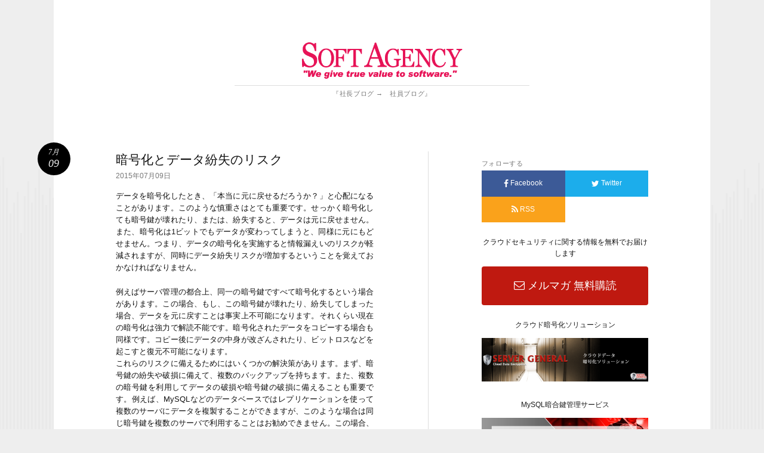

--- FILE ---
content_type: text/html; charset=UTF-8
request_url: https://sg-blog.softagency.net/23
body_size: 5885
content:
<!DOCTYPE html>
<html lang="ja">
<head prefix="og: http://ogp.me/ns# fb: http://ogp.me/ns/fb# article: http://ogp.me/ns/article#">
<meta charset="UTF-8" />
<meta name="author" content="SoftAgency Co., Ltd." />
<meta name="copyright" content="Copyright(c)1997 SoftAgency Co., Ltd. All rights reserved" lang="en" xml:lang="en" />
<meta name="robots" content="ALL" />
<meta name="description" content="クラウドセキュリティ、データの暗号化に関する情報を中心としたクラウドデータ暗号化ソリューションServer-GENERALのブログです。" lang="ja" xml:lang="ja" />
<meta name="keywords" content="クラウド セキュリティ, クラウド 暗号化, クラウド データ暗号化, クラウド データベース暗号化, クラウド ファイル暗号化, データベース セキュリティ, ビッグデータ セキュリティ, ビッグデータ 暗号化" lang="ja" xml:lang="ja" />
<meta name="viewport" content="width=device-width" />
<meta name="format-detection" content="telephone=no" />
<meta property="og:type" content="blog">
<meta property="og:description" content="データを暗号化したとき、「本当に元に戻せるだろうか？」と心配になることがあります。このような慎重さはとても重要です。せっかく暗号化しても暗号鍵が壊れたり、または" />
<meta property="og:title" content="暗号化とデータ紛失のリスク" />
<meta property="og:url" content="https://sg-blog.softagency.net/23" />
<meta property="og:image" content="http://sg-blog.softagency.net/images/logo_1200x630.png" />
<meta property="og:site_name" content="ソフトエイジェンシー" />
<meta property="og:locale" content="ja_JP" />
<meta property="fb:admins" content="100002617705401" />
<meta property="fb:app_id" content="1109390872445075" />
<meta name="twitter:card" content="summary">
<meta name="twitter:site" content="@server_general"><title>暗号化とデータ紛失のリスク | ソフトエイジェンシー</title>
<link rel="stylesheet" type="text/css" href="css/style.min.css" />
<!--[if lt IE 9]>
<script type="text/javascript" src="js/html5.js"></script><![endif]-->
<meta name='robots' content='max-image-preview:large' />
<style id='global-styles-inline-css' type='text/css'>
body{--wp--preset--color--black: #000000;--wp--preset--color--cyan-bluish-gray: #abb8c3;--wp--preset--color--white: #ffffff;--wp--preset--color--pale-pink: #f78da7;--wp--preset--color--vivid-red: #cf2e2e;--wp--preset--color--luminous-vivid-orange: #ff6900;--wp--preset--color--luminous-vivid-amber: #fcb900;--wp--preset--color--light-green-cyan: #7bdcb5;--wp--preset--color--vivid-green-cyan: #00d084;--wp--preset--color--pale-cyan-blue: #8ed1fc;--wp--preset--color--vivid-cyan-blue: #0693e3;--wp--preset--color--vivid-purple: #9b51e0;--wp--preset--gradient--vivid-cyan-blue-to-vivid-purple: linear-gradient(135deg,rgba(6,147,227,1) 0%,rgb(155,81,224) 100%);--wp--preset--gradient--light-green-cyan-to-vivid-green-cyan: linear-gradient(135deg,rgb(122,220,180) 0%,rgb(0,208,130) 100%);--wp--preset--gradient--luminous-vivid-amber-to-luminous-vivid-orange: linear-gradient(135deg,rgba(252,185,0,1) 0%,rgba(255,105,0,1) 100%);--wp--preset--gradient--luminous-vivid-orange-to-vivid-red: linear-gradient(135deg,rgba(255,105,0,1) 0%,rgb(207,46,46) 100%);--wp--preset--gradient--very-light-gray-to-cyan-bluish-gray: linear-gradient(135deg,rgb(238,238,238) 0%,rgb(169,184,195) 100%);--wp--preset--gradient--cool-to-warm-spectrum: linear-gradient(135deg,rgb(74,234,220) 0%,rgb(151,120,209) 20%,rgb(207,42,186) 40%,rgb(238,44,130) 60%,rgb(251,105,98) 80%,rgb(254,248,76) 100%);--wp--preset--gradient--blush-light-purple: linear-gradient(135deg,rgb(255,206,236) 0%,rgb(152,150,240) 100%);--wp--preset--gradient--blush-bordeaux: linear-gradient(135deg,rgb(254,205,165) 0%,rgb(254,45,45) 50%,rgb(107,0,62) 100%);--wp--preset--gradient--luminous-dusk: linear-gradient(135deg,rgb(255,203,112) 0%,rgb(199,81,192) 50%,rgb(65,88,208) 100%);--wp--preset--gradient--pale-ocean: linear-gradient(135deg,rgb(255,245,203) 0%,rgb(182,227,212) 50%,rgb(51,167,181) 100%);--wp--preset--gradient--electric-grass: linear-gradient(135deg,rgb(202,248,128) 0%,rgb(113,206,126) 100%);--wp--preset--gradient--midnight: linear-gradient(135deg,rgb(2,3,129) 0%,rgb(40,116,252) 100%);--wp--preset--duotone--dark-grayscale: url('#wp-duotone-dark-grayscale');--wp--preset--duotone--grayscale: url('#wp-duotone-grayscale');--wp--preset--duotone--purple-yellow: url('#wp-duotone-purple-yellow');--wp--preset--duotone--blue-red: url('#wp-duotone-blue-red');--wp--preset--duotone--midnight: url('#wp-duotone-midnight');--wp--preset--duotone--magenta-yellow: url('#wp-duotone-magenta-yellow');--wp--preset--duotone--purple-green: url('#wp-duotone-purple-green');--wp--preset--duotone--blue-orange: url('#wp-duotone-blue-orange');--wp--preset--font-size--small: 13px;--wp--preset--font-size--medium: 20px;--wp--preset--font-size--large: 36px;--wp--preset--font-size--x-large: 42px;}.has-black-color{color: var(--wp--preset--color--black) !important;}.has-cyan-bluish-gray-color{color: var(--wp--preset--color--cyan-bluish-gray) !important;}.has-white-color{color: var(--wp--preset--color--white) !important;}.has-pale-pink-color{color: var(--wp--preset--color--pale-pink) !important;}.has-vivid-red-color{color: var(--wp--preset--color--vivid-red) !important;}.has-luminous-vivid-orange-color{color: var(--wp--preset--color--luminous-vivid-orange) !important;}.has-luminous-vivid-amber-color{color: var(--wp--preset--color--luminous-vivid-amber) !important;}.has-light-green-cyan-color{color: var(--wp--preset--color--light-green-cyan) !important;}.has-vivid-green-cyan-color{color: var(--wp--preset--color--vivid-green-cyan) !important;}.has-pale-cyan-blue-color{color: var(--wp--preset--color--pale-cyan-blue) !important;}.has-vivid-cyan-blue-color{color: var(--wp--preset--color--vivid-cyan-blue) !important;}.has-vivid-purple-color{color: var(--wp--preset--color--vivid-purple) !important;}.has-black-background-color{background-color: var(--wp--preset--color--black) !important;}.has-cyan-bluish-gray-background-color{background-color: var(--wp--preset--color--cyan-bluish-gray) !important;}.has-white-background-color{background-color: var(--wp--preset--color--white) !important;}.has-pale-pink-background-color{background-color: var(--wp--preset--color--pale-pink) !important;}.has-vivid-red-background-color{background-color: var(--wp--preset--color--vivid-red) !important;}.has-luminous-vivid-orange-background-color{background-color: var(--wp--preset--color--luminous-vivid-orange) !important;}.has-luminous-vivid-amber-background-color{background-color: var(--wp--preset--color--luminous-vivid-amber) !important;}.has-light-green-cyan-background-color{background-color: var(--wp--preset--color--light-green-cyan) !important;}.has-vivid-green-cyan-background-color{background-color: var(--wp--preset--color--vivid-green-cyan) !important;}.has-pale-cyan-blue-background-color{background-color: var(--wp--preset--color--pale-cyan-blue) !important;}.has-vivid-cyan-blue-background-color{background-color: var(--wp--preset--color--vivid-cyan-blue) !important;}.has-vivid-purple-background-color{background-color: var(--wp--preset--color--vivid-purple) !important;}.has-black-border-color{border-color: var(--wp--preset--color--black) !important;}.has-cyan-bluish-gray-border-color{border-color: var(--wp--preset--color--cyan-bluish-gray) !important;}.has-white-border-color{border-color: var(--wp--preset--color--white) !important;}.has-pale-pink-border-color{border-color: var(--wp--preset--color--pale-pink) !important;}.has-vivid-red-border-color{border-color: var(--wp--preset--color--vivid-red) !important;}.has-luminous-vivid-orange-border-color{border-color: var(--wp--preset--color--luminous-vivid-orange) !important;}.has-luminous-vivid-amber-border-color{border-color: var(--wp--preset--color--luminous-vivid-amber) !important;}.has-light-green-cyan-border-color{border-color: var(--wp--preset--color--light-green-cyan) !important;}.has-vivid-green-cyan-border-color{border-color: var(--wp--preset--color--vivid-green-cyan) !important;}.has-pale-cyan-blue-border-color{border-color: var(--wp--preset--color--pale-cyan-blue) !important;}.has-vivid-cyan-blue-border-color{border-color: var(--wp--preset--color--vivid-cyan-blue) !important;}.has-vivid-purple-border-color{border-color: var(--wp--preset--color--vivid-purple) !important;}.has-vivid-cyan-blue-to-vivid-purple-gradient-background{background: var(--wp--preset--gradient--vivid-cyan-blue-to-vivid-purple) !important;}.has-light-green-cyan-to-vivid-green-cyan-gradient-background{background: var(--wp--preset--gradient--light-green-cyan-to-vivid-green-cyan) !important;}.has-luminous-vivid-amber-to-luminous-vivid-orange-gradient-background{background: var(--wp--preset--gradient--luminous-vivid-amber-to-luminous-vivid-orange) !important;}.has-luminous-vivid-orange-to-vivid-red-gradient-background{background: var(--wp--preset--gradient--luminous-vivid-orange-to-vivid-red) !important;}.has-very-light-gray-to-cyan-bluish-gray-gradient-background{background: var(--wp--preset--gradient--very-light-gray-to-cyan-bluish-gray) !important;}.has-cool-to-warm-spectrum-gradient-background{background: var(--wp--preset--gradient--cool-to-warm-spectrum) !important;}.has-blush-light-purple-gradient-background{background: var(--wp--preset--gradient--blush-light-purple) !important;}.has-blush-bordeaux-gradient-background{background: var(--wp--preset--gradient--blush-bordeaux) !important;}.has-luminous-dusk-gradient-background{background: var(--wp--preset--gradient--luminous-dusk) !important;}.has-pale-ocean-gradient-background{background: var(--wp--preset--gradient--pale-ocean) !important;}.has-electric-grass-gradient-background{background: var(--wp--preset--gradient--electric-grass) !important;}.has-midnight-gradient-background{background: var(--wp--preset--gradient--midnight) !important;}.has-small-font-size{font-size: var(--wp--preset--font-size--small) !important;}.has-medium-font-size{font-size: var(--wp--preset--font-size--medium) !important;}.has-large-font-size{font-size: var(--wp--preset--font-size--large) !important;}.has-x-large-font-size{font-size: var(--wp--preset--font-size--x-large) !important;}
</style>
<style type="text/css">#masthead img {float: left;}#site-description {color: #777 !important;}#header-image {margin-bottom: 3.23em;}</style>
</head>
<body class="post-template-default single single-post postid-23 single-format-standard primary secondary single-author fluid">
<div id="page" class="hfeed">
  <header id="masthead" role="banner">
    <div class="site-branding">
    <h1 id="site-title"><a href="https://sg-blog.softagency.net/"><img src="images/sa_logo.png" /></a></h1>
    <h2 id="site-description">『社長ブログ  →　社員ブログ』</h2>
    </div><!-- .site-branding -->

  
      </header><!-- #masthead -->
  <div id="main">

		<div id="primary">
			<div id="content" role="main">

			
				    <nav id="nav-above">
        <h1 class="assistive-text section-heading">投稿ナビゲーション</h1>

    
        <div class="nav-previous"><a href="https://sg-blog.softagency.net/22" rel="prev"><span class="meta-nav">&larr;</span> システムのバックアップと暗号化</a></div>        <div class="nav-next"><a href="https://sg-blog.softagency.net/24" rel="next">プライバシーマーク取得事業者のサービス選択基準 <span class="meta-nav">&rarr;</span></a></div>
    
    </nav><!-- #nav-above -->
    
				
<article id="post-23" class="post-23 post type-post status-publish format-standard hentry category-uncategorized">
    
    <header class="entry-header">
        <h1 class="entry-title">暗号化とデータ紛失のリスク</h1>
                <div class="entry-meta">
          <span class="entry-datetime">2015年07月09日</span>
            <span class="byline">投稿者: <span class="author vcard"><a class="url fn n" href="https://sg-blog.softagency.net/author/sgblogadmin" title="sgblogadmin のすべての投稿を表示" rel="author">sgblogadmin</a></span></span>        </div><!-- .entry-meta -->
        
            </header><!-- .entry-header -->

        <div class="entry-content">
        <p>データを暗号化したとき、「本当に元に戻せるだろうか？」と心配になることがあります。このような慎重さはとても重要です。せっかく暗号化しても暗号鍵が壊れたり、または、紛失すると、データは元に戻せません。また、暗号化は1ビットでもデータが変わってしまうと、同様に元にもどせません。つまり、データの暗号化を実施すると情報漏えいのリスクが軽減されますが、同時にデータ紛失リスクが増加するということを覚えておかなければなりません。</p>
<p>例えばサーバ管理の都合上、同一の暗号鍵ですべて暗号化するという場合があります。この場合、もし、この暗号鍵が壊れたり、紛失してしまった場合、データを元に戻すことは事実上不可能になります。それくらい現在の暗号化は強力で解読不能です。暗号化されたデータをコピーする場合も同様です。コピー後にデータの中身が改ざんされたり、ビットロスなどを起こすと復元不可能になります。<br />
これらのリスクに備えるためにはいくつかの解決策があります。まず、暗号鍵の紛失や破損に備えて、複数のバックアップを持ちます。また、複数の暗号鍵を利用してデータの破損や暗号鍵の破損に備えることも重要です。例えば、MySQLなどのデータベースではレプリケーションを使って複数のサーバにデータを複製することができますが、このような場合は同じ暗号鍵を複数のサーバで利用することはお勧めできません。この場合、暗号鍵の破損や紛失があるとすべてのサーバで元に戻せなくなる可能性があるからです。しかし、それぞれのサーバが別の暗号鍵で暗号化されていれば、例えそのサーバの暗号鍵の紛失や破損があっても、別のサーバ上の複製を利用することができます。</p>
<p>暗号化はデータ紛失のリスクを伴っているということに注意して運用してください。Linux暗号化ソリューション「Server-GENERAL」では複数の暗号鍵で複数のサーバを簡単に暗号化できます。特にデータベースのレプリケーションを利用する場合に威力を発揮し、データ紛失のリスクを軽減することができます。</p>
            </div><!-- .entry-content -->
    
    <div class="entry-share">
      <h3>記事をシェアする</h3>
      <ul class="social-post">
        <li><a class="js-share social-facebook" href="http://www.facebook.com/sharer.php?src=bm&u=https://sg-blog.softagency.net/23&t=%E6%9A%97%E5%8F%B7%E5%8C%96%E3%81%A8%E3%83%87%E3%83%BC%E3%82%BF%E7%B4%9B%E5%A4%B1%E3%81%AE%E3%83%AA%E3%82%B9%E3%82%AF"><i class="fa fa-facebook"></i>&nbsp;<span>Facebook</span></a></li><!--
     --><li><a class="js-share social-twitter" href="http://twitter.com/intent/tweet?url=https://sg-blog.softagency.net/23&text=%E6%9A%97%E5%8F%B7%E5%8C%96%E3%81%A8%E3%83%87%E3%83%BC%E3%82%BF%E7%B4%9B%E5%A4%B1%E3%81%AE%E3%83%AA%E3%82%B9%E3%82%AF&via=server_general&tw_p=tweetbutton"><i class="fa fa-twitter"></i>&nbsp;<span>Twitter</span></a></li>
      </ul>
    </div>

        <footer class="entry-meta">
                    
                    
        <p class="date-link"><a href="https://sg-blog.softagency.net/23" title="暗号化とデータ紛失のリスク へのパーマリンク" rel="bookmark" class="permalink"><span class="month">7月</span><span class="sep">&middot;</span><span class="day">09</span></a></p>

            </footer><!-- #entry-meta -->
    </article><!-- #post-## -->

				
				    <nav id="nav-below">
        <h1 class="assistive-text section-heading">投稿ナビゲーション</h1>

    
        <div class="nav-previous"><a href="https://sg-blog.softagency.net/22" rel="prev"><span class="meta-nav">&larr;</span> システムのバックアップと暗号化</a></div>        <div class="nav-next"><a href="https://sg-blog.softagency.net/24" rel="next">プライバシーマーク取得事業者のサービス選択基準 <span class="meta-nav">&rarr;</span></a></div>
    
    </nav><!-- #nav-below -->
    
			
			</div><!-- #content -->
		</div><!-- #primary -->


<div id="secondary" class="widget-area" role="complementary">
  <aside class="widget">
    <h1 class="widget-title">フォローする</h1><ul class="social"><li><a class="social-facebook" href="https://www.facebook.com/softagency.jp/" target="_blank"><i class="fa fa-facebook"></i>&nbsp;<span>Facebook</span></a></li><!----><li><a class="social-twitter" href="https://twitter.com/softagency/" target="_blank"><i class="fa fa-twitter"></i>&nbsp;<span>Twitter</span></a></li><!----><li><a class="social-rss" href="https://sg-blog.softagency.net/feed"><i class="fa fa-feed"></i>&nbsp;<span>RSS</span></a></li></ul>  </aside>
  <aside id="text-3" class="widget widget_text">			<div class="textwidget"><div class="bnr"><p>クラウドセキュリティに関する情報を無料でお届けします</p><a class="btn" href="https://qooker.jp/Q/auto/ja/servergeneral/main/" target="_blank" rel="noopener"><i class="fa fa-envelope-o"></i>&nbsp;メルマガ 無料購読</a></div></div>
		</aside><aside id="text-2" class="widget widget_text">			<div class="textwidget"><div class="bnr">
<p>クラウド暗号化ソリューション</p>
<p><a href="http://www.softagency.co.jp/products/server-general/" target="_blank" rel="noopener"><img src="images/bnr_server-general770x200.png" alt="Server-GENERAL" /></a></div>
<div class="bnr">
<p>MySQL暗合鍵管理サービス</p>
<p><a href="http://encryption.database.jp/" target="_blank" rel="noopener"><img src="images/bnr_server-general-kms770x200.png" alt="Server-GENERAL KMS" /></a></div>
</div>
		</aside><aside id="calendar-2" class="widget widget_calendar"><div id="calendar_wrap" class="calendar_wrap"><table id="wp-calendar" class="wp-calendar-table">
	<caption>2026年1月</caption>
	<thead>
	<tr>
		<th scope="col" title="日曜日">日</th>
		<th scope="col" title="月曜日">月</th>
		<th scope="col" title="火曜日">火</th>
		<th scope="col" title="水曜日">水</th>
		<th scope="col" title="木曜日">木</th>
		<th scope="col" title="金曜日">金</th>
		<th scope="col" title="土曜日">土</th>
	</tr>
	</thead>
	<tbody>
	<tr>
		<td colspan="4" class="pad">&nbsp;</td><td>1</td><td>2</td><td>3</td>
	</tr>
	<tr>
		<td>4</td><td>5</td><td>6</td><td>7</td><td>8</td><td>9</td><td>10</td>
	</tr>
	<tr>
		<td>11</td><td>12</td><td>13</td><td>14</td><td>15</td><td>16</td><td>17</td>
	</tr>
	<tr>
		<td>18</td><td>19</td><td>20</td><td>21</td><td>22</td><td>23</td><td>24</td>
	</tr>
	<tr>
		<td>25</td><td>26</td><td>27</td><td id="today">28</td><td>29</td><td>30</td><td>31</td>
	</tr>
	</tbody>
	</table><nav aria-label="Previous and next months" class="wp-calendar-nav">
		<span class="wp-calendar-nav-prev"><a href="https://sg-blog.softagency.net/date/2018/01">&laquo; 1月</a></span>
		<span class="pad">&nbsp;</span>
		<span class="wp-calendar-nav-next">&nbsp;</span>
	</nav></div></aside>
		<aside id="recent-posts-2" class="widget widget_recent_entries">
		<h1 class="widget-title">最近の投稿</h1>
		<ul>
											<li>
					<a href="https://sg-blog.softagency.net/123">暗号解読のすすめ</a>
									</li>
											<li>
					<a href="https://sg-blog.softagency.net/122">マイナンバーカードと暗号化</a>
									</li>
											<li>
					<a href="https://sg-blog.softagency.net/121">ウェブセミナー「MySQLの暗号化機能を活用するための鍵管理入門」を開催します。</a>
									</li>
											<li>
					<a href="https://sg-blog.softagency.net/120">データ暗号化とセキュリティ意識の関係</a>
									</li>
											<li>
					<a href="https://sg-blog.softagency.net/119">IoTとクラウドの活用を真剣に考える。</a>
									</li>
					</ul>

		</aside><aside id="categories-2" class="widget widget_categories"><h1 class="widget-title">カテゴリー</h1>
			<ul>
					<li class="cat-item cat-item-1"><a href="https://sg-blog.softagency.net/category/uncategorized">未分類</a>
</li>
			</ul>

			</aside><aside id="archives-2" class="widget widget_archive"><h1 class="widget-title">アーカイブ</h1>
			<ul>
					<li><a href='https://sg-blog.softagency.net/date/2018/01'>2018年1月</a></li>
	<li><a href='https://sg-blog.softagency.net/date/2017/12'>2017年12月</a></li>
	<li><a href='https://sg-blog.softagency.net/date/2017/11'>2017年11月</a></li>
	<li><a href='https://sg-blog.softagency.net/date/2017/10'>2017年10月</a></li>
	<li><a href='https://sg-blog.softagency.net/date/2017/09'>2017年9月</a></li>
	<li><a href='https://sg-blog.softagency.net/date/2017/08'>2017年8月</a></li>
	<li><a href='https://sg-blog.softagency.net/date/2017/07'>2017年7月</a></li>
	<li><a href='https://sg-blog.softagency.net/date/2017/06'>2017年6月</a></li>
	<li><a href='https://sg-blog.softagency.net/date/2017/05'>2017年5月</a></li>
	<li><a href='https://sg-blog.softagency.net/date/2017/04'>2017年4月</a></li>
	<li><a href='https://sg-blog.softagency.net/date/2017/03'>2017年3月</a></li>
	<li><a href='https://sg-blog.softagency.net/date/2017/02'>2017年2月</a></li>
	<li><a href='https://sg-blog.softagency.net/date/2017/01'>2017年1月</a></li>
	<li><a href='https://sg-blog.softagency.net/date/2016/12'>2016年12月</a></li>
	<li><a href='https://sg-blog.softagency.net/date/2016/11'>2016年11月</a></li>
	<li><a href='https://sg-blog.softagency.net/date/2016/10'>2016年10月</a></li>
	<li><a href='https://sg-blog.softagency.net/date/2016/09'>2016年9月</a></li>
	<li><a href='https://sg-blog.softagency.net/date/2016/08'>2016年8月</a></li>
	<li><a href='https://sg-blog.softagency.net/date/2016/07'>2016年7月</a></li>
	<li><a href='https://sg-blog.softagency.net/date/2016/06'>2016年6月</a></li>
	<li><a href='https://sg-blog.softagency.net/date/2016/05'>2016年5月</a></li>
	<li><a href='https://sg-blog.softagency.net/date/2016/04'>2016年4月</a></li>
	<li><a href='https://sg-blog.softagency.net/date/2016/03'>2016年3月</a></li>
	<li><a href='https://sg-blog.softagency.net/date/2016/02'>2016年2月</a></li>
	<li><a href='https://sg-blog.softagency.net/date/2016/01'>2016年1月</a></li>
	<li><a href='https://sg-blog.softagency.net/date/2015/12'>2015年12月</a></li>
	<li><a href='https://sg-blog.softagency.net/date/2015/11'>2015年11月</a></li>
	<li><a href='https://sg-blog.softagency.net/date/2015/10'>2015年10月</a></li>
	<li><a href='https://sg-blog.softagency.net/date/2015/09'>2015年9月</a></li>
	<li><a href='https://sg-blog.softagency.net/date/2015/08'>2015年8月</a></li>
	<li><a href='https://sg-blog.softagency.net/date/2015/07'>2015年7月</a></li>
	<li><a href='https://sg-blog.softagency.net/date/2015/06'>2015年6月</a></li>
	<li><a href='https://sg-blog.softagency.net/date/2015/05'>2015年5月</a></li>
	<li><a href='https://sg-blog.softagency.net/date/2015/04'>2015年4月</a></li>
			</ul>

			</aside></div><!-- #secondary .widget-area -->


    </div><!-- #main -->

    <footer id="colophon" role="contentinfo">
        
        <div id="site-info">
          &copy;&nbsp;<a href="http://www.softagency.co.jp/" target="_blank">SOFTAGENCY CO., LTD.</a> ALL RIGHTS RESERVED.
        </div>
    </footer><!-- #colophon -->
</div><!-- #page -->
<script src="js/jquery-1.11.2.min.js"></script>
<script src="js/navigation.js"></script>
<script src="js/utility.js"></script>
</body>
</html>

--- FILE ---
content_type: text/css
request_url: https://sg-blog.softagency.net/css/style.min.css
body_size: 5725
content:
@charset "UTF-8";#main:after,#main:before,blockquote:after,blockquote:before,q:after,q:before{content:""}.fixed #page,.fixed.secondary #page{max-width:1120px}#access,#colophon,#main,#main:after,.aligncenter,.image-attachment .entry-attachment,.page-link,h1,h2,h3,h4,h5,h6{clear:both}#access li,sub,sup{position:relative}a img,hr{border:0}a,ins,mark{text-decoration:none}a,a:visited{color:#b12930}a,abbr,acronym,address,applet,big,blockquote,body,caption,cite,code,dd,del,dfn,div,dl,dt,em,fieldset,font,form,h1,h2,h3,h4,h5,h6,html,iframe,ins,kbd,label,legend,li,object,ol,p,pre,q,s,samp,small,span,strike,strong,sub,sup,table,tbody,td,tfoot,th,thead,tr,tt,ul,var{border:0;font-family:inherit;font-size:100%;font-style:inherit;font-weight:inherit;margin:0;outline:0;padding:0;vertical-align:baseline}cite,dfn,em,h3,i{font-style:italic}html{font-size:62.5%;overflow-y:scroll;-webkit-text-size-adjust:100%;-ms-text-size-adjust:100%}article,aside,details,figcaption,figure,footer,header,nav,section{display:block}caption,td,th{font-weight:400;text-align:left}blockquote,q{quotes:"" ""}a:focus{outline:dotted thin}a:active,a:hover{outline:0}body{padding:0 21%;background:url(images/reddle-texture.png) bottom repeat-x fixed #eee}#page{margin:0 auto;background:#fff}#content{margin:0 9.464285714286%}.widget-area{-webkit-box-sizing:border-box;-moz-box-sizing:border-box;-ms-box-sizing:border-box;box-sizing:border-box}body.fixed.secondary,body.fluid.secondary{padding:0 7%}.secondary #primary{float:left;margin:0 -51.25% 0 0;width:100%}.secondary #content{margin:0 51.25% 0 9.464285714286%}#main .widget-area{float:right;margin-right:9.464285714286%;width:33.571428571429%}#main .widget-area .widget{margin:0 0 0 24.202127659574%}.error404 #page #content,.image-attachment #content{margin:0 9.464285714286%}.alignleft,.alignright{display:inline;margin-top:.5em}.alignleft{float:left;margin-right:1.615em}.alignright{float:right;margin-left:1.615em}#access,#access li,.image-attachment div.entry-meta{float:left}.aligncenter{display:block;margin:.5em auto}address,hr,p{margin-bottom:1.615em}body,button,input,select,textarea{color:#111;font-size:13px;font-size:1.3rem;font-family:Verdana,sans-serif;line-height:1.615}h1,h2,h3{font-family:Georgia,"Bitstream Charter",serif}h1,h2{font-size:20px;font-size:2rem;line-height:1.05;margin-bottom:.15em;padding-top:.85em}h3{font-size:16px;font-size:1.6rem;color:#777;line-height:1.3125}h4,h5,h6{color:#777;font-size:11px;font-size:1.1rem;letter-spacing:.05em;line-height:1.9091;text-transform:uppercase}h5{font-size:10px}h6{font-size:9px}hr{background-color:#ddd;height:1px}ol,ul{margin:0 0 1.615em 3.23em}ul{list-style:square}ol{list-style:decimal}ol ol{list-style:upper-alpha}ol ol ol{list-style-type:decimal}ol ol ol ol{list-style:lower-alpha}ol ol,ol ul,ul ol,ul ul{margin-bottom:0;margin-left:1.615em}b,dt,strong{font-weight:700}dd{margin:0 1.615em 1.615em}blockquote{color:#777;margin:0 1.615em}pre{background:#eee;font-family:"Courier 10 Pitch",Courier,monospace;font-size:13px;font-size:1.3rem;line-height:1.615;margin-bottom:1.93846153846154em;padding:.96923076923077em 1.93846153846154em;overflow-x:scroll}code,kbd,tt,var{font:13px Monaco,Consolas,"Andale Mono","DejaVu Sans Mono",monospace}small,sub,sup{font-size:75%}abbr,acronym{border-bottom:1px dotted #666;cursor:help}ins,mark{background:#fff9c0}sub,sup{height:0;line-height:0;vertical-align:baseline}sup{bottom:1ex}sub{top:.5ex}big{font-size:125%}figure{margin:0}table{border-collapse:separate;border-spacing:0;margin:0 0 1.615em;width:100%}th{font-size:12px;line-height:2.1}button,input,select,textarea{font-size:100%;margin:0;vertical-align:baseline}button,input{line-height:normal}button,html input[type=button],input[type=reset],input[type=submit]{cursor:pointer;-webkit-appearance:button}input[type=checkbox],input[type=radio]{box-sizing:border-box;padding:0}input[type=search]{-webkit-appearance:textfield;-webkit-box-sizing:content-box;-moz-box-sizing:content-box;box-sizing:content-box}input[type=search]::-webkit-search-decoration{-webkit-appearance:none}button::-moz-focus-inner,input::-moz-focus-inner{border:0;padding:0}input[type=email],input[type=text],textarea{color:#777;border:1px solid #ddd}input[type=email]:focus,input[type=text]:focus,textarea:focus{color:#111}textarea{overflow:auto;padding-left:3px;vertical-align:top;width:98%}.social-post>li>a,.social-post>li>a>i,.social-post>li>a>span,.social>li>a,.social>li>a>i,.social>li>a>span,.widget_recent_comments td{vertical-align:middle}input[type=email],input[type=text]{padding:3px}a:active,a:focus,a:hover{text-decoration:underline}.assistive-text{clip:rect(1px 1px 1px 1px);clip:rect(1px,1px,1px,1px);position:absolute!important}.screen-reader-text{clip:rect(1px,1px,1px,1px);position:absolute!important;height:1px;width:1px;overflow:hidden}.screen-reader-text:focus{background-color:#f1f1f1;border-radius:3px;box-shadow:0 0 2px 2px rgba(0,0,0,.6);clip:auto!important;color:#21759b;display:block;font-size:14px;font-size:.875rem;font-weight:700;height:auto;left:5px;line-height:normal;padding:15px 23px 14px;text-decoration:none;top:5px;width:auto;z-index:100000}#masthead>.site-branding{padding:5.4em 16.867469879518% 3.23em;text-align:center}#site-title{border-bottom:1px solid #ddd;display:inline-block;font-family:Georgia,"Bitstream Charter",serif;font-size:21px;font-size:2.1rem;line-height:1.15;padding:0 2.954209748892% .275em;margin:0 auto;text-align:center}#site-description,.page-title{font-size:11px;letter-spacing:.05em;text-transform:uppercase}#site-title a:active,#site-title a:focus,#site-title a:hover{color:#000;text-decoration:none}#site-description{color:#777;font-family:Verdana,sans-serif;font-size:1.1rem;line-height:1.52727272727274;padding:.382em 0}#site-title img{float:none!important;max-width:60%!important}#access{background:#000;display:block;margin:0 auto 3.23em;width:100%}#access .menu-toggle{background:0 0;border:0;color:#eee;display:none;line-height:3.23em;margin:0 auto;padding:0 28px;width:100%}#access ul{list-style:none;margin:0;padding-left:0}#access a{color:#eee;border-bottom:.375em solid #444;display:block;line-height:3.23em;margin:0 1px 0 0;padding:0 28px;text-decoration:none}#access ul ul{background:#b12930;border-top:1px solid #a41c23;-webkit-box-shadow:0 3px 3px rgba(0,0,0,.2);-moz-box-shadow:0 3px 3px rgba(0,0,0,.2);box-shadow:0 3px 3px rgba(0,0,0,.2);display:none;float:left;position:absolute;top:3.5em;left:0;z-index:99999}.entry-content blockquote,.entry-header,.hentry{position:relative}#access ul ul ul{left:100%;top:0}#access ul ul a{border:none;color:#ffe8ef;margin:0;padding:0 28px;width:200px;height:auto}#access ul ul li{border-bottom:1px solid #a41c23}#access li.current-menu-item a,#access li.current_page_item a,#access li:hover>a{border-color:#b12930}#access li:hover>a{color:#fff}#access ul ul :hover>a{background:#ac242b;color:#fff}#access ul li:hover>ul{display:block}@media (max-width:768px){#access ul{display:none}#access .menu-toggle,#access.toggled ul{display:block}#access li{float:none}#access ul ul{background:0 0!important;border-top:0;-webkit-box-shadow:none;-moz-box-shadow:none;box-shadow:none;float:none;left:auto;margin-left:28px;position:relative;right:auto;top:auto}#access ul ul a{box-sizing:border-box;color:#eee;width:100%}#access ul ul :hover>a,#access ul ul a:hover{background:0 0!important;color:#eee}#access ul ul li{border-bottom-color:#444}#access ul ul ul{border-top:1px solid #444;left:auto;right:auto}#access.toggled .nav-menu{border-top:.375em solid #444}}#main{padding:3.23em 0 0}#main:after,#main:before{display:table}.page-header{margin:0 0 3.23em}.page-title{color:#777;font-family:Verdana,serif;font-size:1.1rem;font-weight:400;line-height:1.52727272727274}#infinite-footer .blog-info a,.comments-link,.entry-content blockquote:before,.entry-title{font-family:Georgia,"Bitstream Charter",serif}.taxonomy-description{margin:1.615em 0 0}.hentry{margin:0 0 3.23em}.page .hentry,.single .hentry{margin:0 0 1.615em}.entry-title{font-size:21px;font-size:2.1rem;line-height:1.15;margin:0 50px 0 0;padding:0}.entry-title a:active,.entry-title a:focus,.entry-title a:hover{color:#000;text-decoration:none}.entry-meta abbr{border:none;cursor:text}.byline{font-style:italic}.byline a{border-bottom:1px solid #ddd;color:#777}.single-author .byline{display:none}.byline a:active,.byline a:focus,.byline a:hover{border-color:#b12930;color:#b12930;text-decoration:none}.entry-header .sep{color:#ccc}.entry-header .entry-meta{color:#777;font-size:12px;font-size:1.2rem;line-height:2.1}.entry-header .entry-date{font-size:11px;font-size:1.1rem;letter-spacing:.05em;text-transform:uppercase}.entry-header .entry-date a,.entry-header .entry-date a:visited{color:#777;text-decoration:none}.entry-content,.entry-summary{margin:.8075em 0 0}.entry-content h1{border-bottom:1px solid #ddd;padding-bottom:1.05em}.entry-content blockquote:before{color:#111;content:'“';font-size:94px;font-size:9.4rem;line-height:1;position:absolute;top:-.15em;left:-.67em}.post-password-required input[type=password]{margin:1.615em 0;width:100%}.page-link{margin:0 0 1.615em;word-spacing:.5em}.page-link b{color:#111}footer.entry-meta{clear:both;padding:.5em 0}.edit-link,.taxonomy-links{background:#eee;color:#777;display:table;font-size:12px;font-size:1.2rem;line-height:2.1;margin:1px 0 0;padding:0 .75em}.taxonomy-links+.taxonomy-links{margin-top:1px}.edit-link a,.taxonomy-links a{color:#444;font-style:italic}.edit-link a:active,.edit-link a:focus,.edit-link a:hover,.taxonomy-links a:active,.taxonomy-links a:focus,.taxonomy-links a:hover{color:#b12930;text-decoration:none}.comments-link{font-size:16px;font-size:1.6rem;font-style:italic;line-height:1.4;margin:0;position:absolute;top:-.05em;right:1.315em}.comments-link a{background:#eee;color:#777;display:inline-block;min-width:2em;padding:.05em .1em;text-align:center}.comments-link a:before{border-color:transparent transparent transparent #eee;border-style:solid;border-width:0 10px 10px;content:'';position:absolute;bottom:-10px;left:.3em}.comments-link a:active,.comments-link a:focus,.comments-link a:hover{background:#b12930;color:#fff;text-decoration:none}.comments-link a:active,.comments-link a:focus,.comments-link a:hover:before{border-color:transparent transparent transparent #b12930}.no-reply{visibility:hidden}.date-link{height:0;margin:0}.infinite-scroll #nav-below,.infinite-scroll.neverending #colophon{display:none}.infinity-end.neverending #colophon{display:block}#infinite-footer .blog-info a{color:#b12930}.permalink .sep,.permalink-sep{display:none}.image-attachment #content footer .permalink,footer .permalink{background:#000;border-radius:50%;color:#eee;font-family:Georgia,"Bitstream Charter",serif;font-style:italic;line-height:1;margin:0 0 0 -27px;position:absolute;top:-1.2em;left:-11.674008810573%;text-align:center;width:55px;height:55px}.secondary footer .permalink{left:-24.090909090909%}footer .permalink .month{display:block;font-size:12px;padding:10px 0 0}footer .permalink .day{display:block;font-size:18px;padding:4px 0 0}footer .permalink:active,footer .permalink:focus,footer .permalink:hover{color:#fff;text-decoration:none}.sticky .entry-meta,.sticky .footer .permalink{display:none}.sticky{border:1px solid #ddd;padding:1.615em 1.615em 0}.entry-image{background:#000;margin:0 0 1.615em;overflow:hidden}.entry-image img{display:block;margin:0 auto;max-width:100%}.error404 .entry-content #searchsubmit,.indexed .format-aside .comments-link,.indexed .format-aside .entry-header,.indexed .format-aside .taxonomy-links{display:none}.indexed .format-image .entry-image,.indexed .format-image .entry-summary p{margin:0}.indexed .format-aside .entry-title{clip:rect(1px 1px 1px 1px);clip:rect(1px,1px,1px,1px);position:absolute!important}.indexed .format-image .entry-header,.indexed .format-image .entry-summary{background:#000;color:#eee}.indexed .format-image .entry-image img{padding:0 0 .9em}.indexed .format-image .entry-header{padding:.9em 1.615em 0}.indexed .format-image a:active,.indexed .format-image a:focus,.indexed .format-image a:hover{color:#eee}.indexed .format-image .comments-link{top:.7em}.indexed .format-image .entry-summary{margin:0;padding:1.615em}.indexed .format-image footer.entry-meta{padding:0}.indexed .format-image .edit-link,.indexed .format-image .taxonomy-links{background:#000;margin-top:1px}.indexed .format-image .edit-link a,.indexed .format-image .taxonomy-links a{color:#aaa}.indexed .format-image .edit-link a:active,.indexed .format-image .edit-link a:focus,.indexed .format-image .edit-link a:hover,.indexed .format-image .taxonomy-links a:active,.indexed .format-image .taxonomy-links a:focus,.indexed .format-image .taxonomy-links a:hover{color:#eee}.error404 .entry-content{margin:1.615em 0 6.46em}.error404 .entry-content #s{font-size:16px;width:100%}.image-attachment nav{float:right;margin:0 0 1.615em}#page .image-attachment #content nav a{font-family:Verdana,sans-serif;font-size:13px;font-size:1.3rem;font-style:normal;line-height:1.615}.image-attachment .entry-attachment img{display:block;height:auto;margin:0 auto .875em}#masthead img,.comment-content img,.entry-content img,.entry-image img,.post-format-content img,.widget img{max-width:100%}#masthead img,.entry-content img,.entry-image img,.post-format-content img,.widget img,img[class*=align],img[class*=wp-image-]{height:auto}#masthead img img.size-full{max-width:100%;width:auto}.comment-content img.wp-smiley,.entry-content img.wp-smiley{border:none;margin-bottom:0;margin-top:0;padding:0}.wp-caption,p img{border:none}.wp-caption{border:1px solid #ddd;max-width:99.6%}.wp-caption.aligncenter,.wp-caption.alignleft,.wp-caption.alignright{margin-bottom:1.615em}.wp-caption img{display:block;margin:1.2% auto 0;max-width:98%}.wp-caption-text{color:#777;font-size:10px;text-align:center}.wp-caption .wp-caption-text{margin:.8075em 0}#content .gallery{margin-bottom:1.615em}#content .gallery a img{border:none;height:auto;max-width:90%}#content .gallery dd{margin:0}embed,iframe,object{max-width:100%}#content nav{margin:0 0 3.23em;overflow:hidden}#content nav a{font-family:Georgia,"Bitstream Charter",serif;font-size:16px;font-size:1.6rem;font-style:italic;line-height:1.3125}#comments-title,.widget-title{font-family:Verdana,sans-serif}#content nav .nav-previous{float:left;width:50%}#content nav .nav-next{float:right;text-align:right;width:50%}#nav-above{display:none}.paged #nav-above{display:block}#secondary{position:relative;margin-bottom:3.6em;border-left:1px solid #ddd}.widget-area{font-size:12px;font-size:1.2rem;overflow:hidden}#main .widget-area .widget+.widget{margin-top:1.615em}.widget-title{color:#777;font-size:11px;font-size:1.1rem;letter-spacing:.05em;line-height:1.9091;text-transform:uppercase}#comments-title,.comment-time{color:#777;font-size:11px;letter-spacing:.05em;text-transform:uppercase}.widget>ul{margin:0 0 0 1.1em}.widget_search,.widget_tag_cloud{margin-bottom:1.615em}#tertiary{border-left:1px solid transparent}.widget_tag_cloud{line-height:1.35}#wp-calendar{margin:0 0 1.615em;width:100%}#wp-calendar caption{color:#777;padding:.45em 0;text-align:center}#wp-calendar thead th{font-weight:700;text-align:center}#wp-calendar tbody td{background:#eee;border:1px solid #fff;color:#777;padding:.45em 0;text-align:center}#wp-calendar tbody .pad{background:0 0}#wp-calendar tfoot td{padding:.45em 0 0}.comment+.comment,.commentlist{padding:3.23em 0 0}#wp-calendar tfoot #next{text-align:right}#site-info,.bnr p,.bnr>.btn{text-align:center}#comments-title{font-size:1.1rem;line-height:1.9091}.children #reply-title,.comment .comment-author .fn{font-family:Georgia,"Bitstream Charter",serif}.commentlist,.commentlist .children{list-style:none;margin:0}.comment{margin:0 0 3.23em;position:relative}.comment+.comment{border-top:1px dashed #ddd}.comment .avatar,.image-attachment .commentlist>.comment .avatar{border-radius:50%;margin:4px 0 0 -23px;position:absolute;top:-1.2em;left:-11.674008810573%}.comment .comment-author:before,.image-attachment .commentlist>.comment .comment-author:before{background:#000;border-radius:50%;content:'';display:block;margin:0 0 0 -27px;position:absolute;top:-1.2em;left:-11.674008810573%;width:55px;height:55px}.secondary .comment .avatar,.secondary .comment-author:before{left:-24.090909090909%}.comment .comment-author .fn{font-size:20px;font-size:2rem;line-height:1.05;margin-bottom:.15em;font-style:normal}.comment-meta{color:#777;font-size:12px;font-size:1.2rem;line-height:2.1}.comment-time{font-size:1.1rem}.comment-time:before{content:'— '}.comment-time:active,.comment-time:focus,.comment-time:hover{color:#b12930;text-decoration:none}.comment-content{margin:.8075em 0 0}.pingback{border:1px dashed #ddd;border-width:1px 0;margin:0 0 3.23em;padding:2.4225em 0 .8075em}.pingback+.pingback{border-top:none;margin-top:-3.23em}.nocomments{color:#777;font-size:11px;font-size:1.1rem;letter-spacing:.05em;margin:0 0 3.9em;text-transform:uppercase}.nocomments:before{content:"— "}.commentlist .children{border-top:1px dashed #ddd;padding:3.23em 0 0}.commentlist .children .children{padding-left:37px}#content .children .comment .avatar{margin:2px 0 0 2px;top:-.25em;left:0}#content .children .comment-author:before{margin:0;top:-.25em;left:0;width:27px;height:27px}.commentlist .children .comment-content,.commentlist .children .comment>footer,.commentlist .children .reply{margin-left:52px}.bypostauthor>.comment .fn{font-style:italic}#respond{border-top:1px dashed #ddd;padding:3.23em 0 1.615em}.children #reply-title{color:#111;font-size:20px;font-size:2rem;line-height:1.05;margin-bottom:.15em;font-style:normal}#site-info,.entry-share>h3{font-family:Verdana,sans-serif}#respond p{position:relative}.comment-notes,.logged-in-as{margin-top:1.615em}#respond input[type=text]{float:left;margin-right:1em}.comment-form-comment label{display:none}#respond textarea{margin-bottom:-1.2em}.form-allowed-tags{font-size:11px;color:#777}.form-allowed-tags code{font-size:10px}#colophon{border-top:1px solid #ddd;margin:1.615em 0;padding:1.615em 0}#supplementary{border-bottom:1px solid #ddd;margin:0 0 1.615em;padding:0 9.464285714286% 3.23em;overflow:hidden}#supplementary.two .widget-area{float:left;margin-right:3.083700440529%;width:48.458149779736%}#supplementary.two .widget-area+.widget-area{margin-right:0}#supplementary.three .widget-area{float:left;margin-right:3.083700440529%;width:31.277533039648%}#supplementary.three .widget-area+.widget-area+.widget-area{margin-right:0}#site-info{color:#777;font-size:12px;font-size:1.2rem;line-height:1.75;padding:1.615em 9.464285714286%}img#wpstats{background:#fff;border-radius:50%;display:block;margin:0 auto 1.615em;padding:3px}@media (max-width:900px){body,body.fixed.secondary,body.fluid.secondary{padding:0 7%}#page #primary{float:none;margin:0}#page #content{margin:0 9.464285714286%}#page footer .permalink,.secondary .comment .avatar,.secondary .comment-author:before{left:-12.114537444934%}#page #main .widget-area{background:#000;color:#ccc;border:none;float:left;margin-right:0!important;margin:0;padding:1.615em 9.464285714286% 3.23em;overflow:hidden;width:100%}#page #main .widget-area .widget{margin:0}#wp-calendar caption{color:#ccc}#wp-calendar tbody td{background:#333;border-color:#000;color:#ccc}#colophon,#supplementary{background:#000;border-color:#333;color:#ccc}#page #supplementary .widget-area{background:#000;color:#ccc;border:none;float:left;margin:0;padding:1.615em 0 0;overflow:hidden;width:100%}}@media (max-width:450px){#page .aligncenter,#page .alignleft,#page .alignright{clear:both;display:block;margin:.5em auto}body,body.fixed.secondary,body.fluid.secondary{padding:0}#page .alignleft,#page .alignright{float:none}#page footer .permalink{display:none}.comment footer{margin-left:42px}#page .comment .avatar,#page .comment-author:before{left:0}}.bnr>.btn,.social>li>a{padding:1em;-webkit-transition:all .2s ease}.widget_authors>ul{list-style:none;margin:0}.widget_authors>ul ul{margin-bottom:1.615em}#page #flickr_badge_wrapper{border:none}.comment .comment-likes{margin:0 0 1.615em}.bnr{margin-bottom:2em}.bnr p{margin-bottom:1em}.bnr>.btn{display:block;text-decoration:none;color:#fff;font-size:18px;background:#BF1910;-webkit-border-radius:4px;border-radius:4px;transition:all .2s ease}.bnr>.btn:hover{background:#ab1910}.bnr img{width:100%;box-shadow:0 0 20px 4px #fff}h1.entry-title{margin:0;line-height:1.4em}.entry-content>p{text-align:justify}.social-post>li>a,.social>li>a{text-decoration:none;color:#fff;text-align:center}.entry-share{margin:0 0 1em}.entry-share>h3{display:inline-block;font-size:1.1rem;font-style:normal;letter-spacing:.05em;line-height:1.9091;text-transform:uppercase}.entry-share>h3:before{content:"";display:block;margin:0 0 1em;width:100%;min-width:30px;border-top:1px solid #ddd}.social{margin:0 0 2em!important;list-style-type:none}.social>li{box-sizing:border-box;display:inline-block;width:50%}.social>li>a{box-sizing:border-box;display:block;width:100%;font-size:100%;transition:all .2s ease}.social>li>a:hover{text-decoration:none}.social>li>a>i{font-size:14px}.social-post{margin:1em 0 0}.social-post>li{display:inline-block}.social-post>li>a{display:block;margin-right:.5em;padding:0 1.2em;min-width:64px;height:30px;line-height:29px;font-size:85.7%;-webkit-border-radius:2px;border-radius:2px;-webkit-transition:all .2s ease;transition:all .2s ease}.social-post>li>a>i{font-size:14px}.social-facebook{background:#3c5a97}.social-facebook:hover{background:#374a7f}.social-twitter{background:#1cadeb}.social-twitter:hover{background:#1c98d1}.social-rss{background:#FAA21B}.social-rss:hover{background:#FA8C1B}@font-face{font-family:FontAwesome;src:url(../fonts/fontawesome-webfont.woff2?v=4.5.0) format('woff2'),url(../fonts/fontawesome-webfont.woff?v=4.5.0) format('woff'),url(../fonts/fontawesome-webfont.ttf?v=4.5.0) format('truetype'),url(../fonts/fontawesome-webfont.svg?v=4.5.0#fontawesomeregular) format('svg'),url(../fonts/fontawesome-webfont.eot?v=4.5.0),url(../fonts/fontawesome-webfont.eot?#iefix&v=4.5.0) format('embedded-opentype');font-weight:400;font-style:normal}.fa{display:inline-block;font:normal normal normal 14px/1 FontAwesome;font-size:inherit;text-decoration:inherit;text-rendering:auto;-webkit-font-smoothing:antialiased;-moz-osx-font-smoothing:grayscale;transform:translate(0,0)}.fa-envelope-o:before{content:"\f003"}.fa-facebook-f:before,.fa-facebook:before{content:"\f09a"}.fa-facebook-square:before{content:"\f082"}.fa-twitter:before{content:"\f099"}.fa-twitter-square:before{content:"\f081"}.fa-feed:before,.fa-rss:before{content:"\f09e"}

--- FILE ---
content_type: application/javascript
request_url: https://sg-blog.softagency.net/js/utility.js
body_size: 361
content:
/*! common.js Created: 2016-04-08 Last Modified: 2016-04-08 */
(function( window, $, undefined ) {
'use strict';
        var utility = {
                socialButton: function() {
                        var $target = $('.js-share'),
                            dispWidth = 600,
                            dispHeight = 300;
                        $target.on('click', function(e) {
                                e.preventDefault();
                                window.open(this.href, '', 'width=' + dispWidth + ',height=' + dispHeight + ', menubar=no, toolbar=no, scrollbars=yes, resizable=yes');
                                return false;
                        });
                }
        };
        for (var i in utility) utility[i]();
}(window, jQuery));